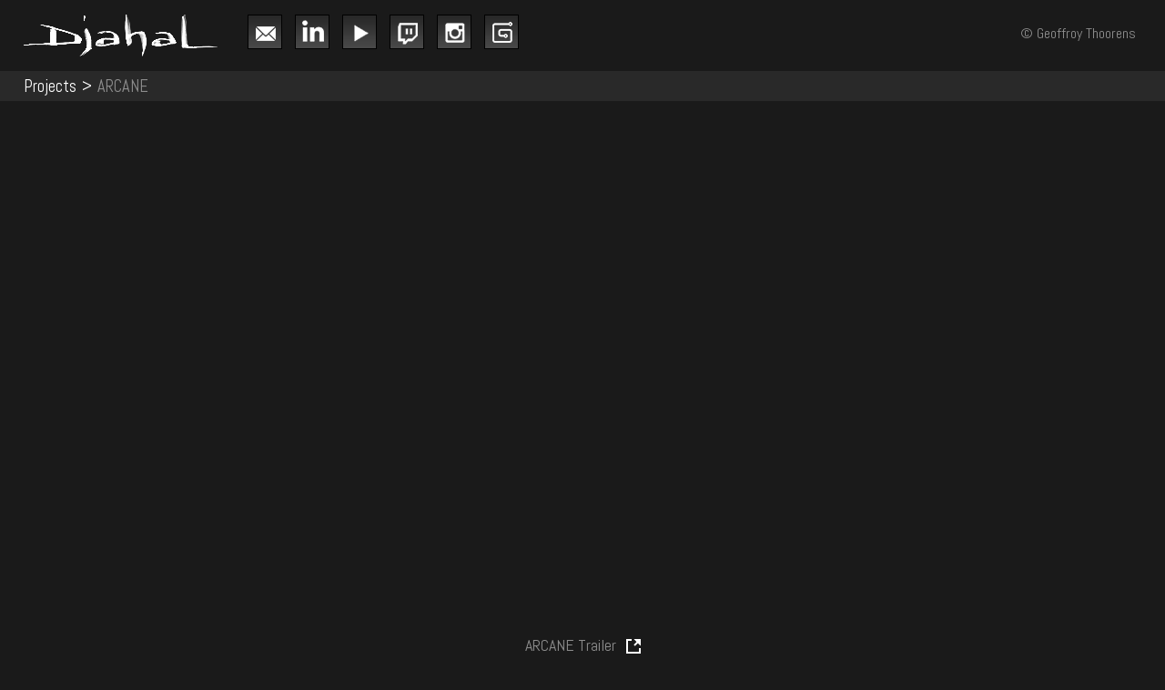

--- FILE ---
content_type: text/html; charset=utf-8
request_url: https://djahalland.com/arcane
body_size: 3857
content:
<!DOCTYPE html>
<html lang="en">
<head>
<meta charset="utf-8">
<title>ARCANE - DjahaL</title>

<meta name="viewport" content="width=device-width, initial-scale=1, maximum-scale=1, minimum-scale=1">

<link rel="apple-touch-icon" sizes="180x180" href="/apple-touch-icon.png">
<link rel="icon" type="image/png" sizes="32x32" href="/favicon-32x32.png">
<link rel="icon" type="image/png" sizes="16x16" href="/favicon-16x16.png">
<link rel="manifest" href="/site.webmanifest">

<link href="https://fonts.googleapis.com/css?family=Abel&amp;display=swap" rel="stylesheet">
<link rel="stylesheet" href="/css/global.css">

<meta property="og:title" content="ARCANE - DjahaL">
<meta property="og:url" content="http://djahalland.com/arcane">
<meta property="og:image" content="http://djahalland.com/img/djahalland.jpg">
<meta property="og:type" content="website">
<meta property="og:site_name" content="DjahaL">
</head>

<body>

<div id="wrap">

<header>
	<a id="logo" href="/"><span class="sr-only">DjahaL</span></a>
	<p>© Geoffroy Thoorens</p>
	<ul id="social">
		<li><a class="e-mail" href="#" data-user="contact" target="_blank" title="E-mail"><span class="sr-only">e-mail</span></a></li>
		<li><a class="linkedin" href="https://www.linkedin.com/in/geoffroy-thoorens-30523a58" target="_blank" title="LinkedIn"><span class="sr-only">LinkedIn</span></a></li>
		<li><a class="youtube" href="https://www.youtube.com/user/djahal1" target="_blank" title="Youtube"><span class="sr-only">Youtube</span></a></li>
		<li><a class="twitch" href="https://www.twitch.tv/djahal" target="_blank" title="Twitch"><span class="sr-only">Twitch</span></a></li>
		<li><a class="instagram" href="https://www.instagram.com/djahal/" target="_blank" title="Instagram"><span class="sr-only">Instagram</span></a></li>
		<li><a class="gumroad" href="https://gumroad.com/djahal" target="_blank" title="Gumroad"><span class="sr-only">Gumroad</span></a></li>
	</ul>
	<div class="clear"></div>
</header>

<div class="content">


<h1 class="sr-only">ARCANE</h1>

<div id="breadcrumb">
<a href="/">Projects</a>
<span>&gt;</span>
ARCANE</div>

<div class="file">
	<div class="embed">
		<div>
			<iframe src="https://www.youtube.com/embed/4Ps6nV4wiCE" allowfullscreen></iframe>
		</div>
	</div>
	<p>ARCANE Trailer <a href="https://www.youtube.com/watch?v=4Ps6nV4wiCE" target="_blank" title="Open in new tab"><img class="inline" src="/img/new-tab.png" alt="Open in new tab"></a></p></div>

<div class="file">
	<figure>
		<img src="/img/file/0b60516006323df6608abd0c2d91be15.jpg" alt="2020 | Zaun | All rights reserved Copyright Riot Games. Used here with permission">
		<figcaption>2020 | Zaun | All rights reserved Copyright Riot Games. Used here with permission <a href="/img/file/0b60516006323df6608abd0c2d91be15.jpg" target="_blank" title="Open in new tab"><img class="inline" src="/img/new-tab.png" alt="Open in new tab"></a></figcaption>
	</figure>
</div>

<div class="file">
	<figure>
		<img src="/img/file/9f6f91648ac614b7ea2e1c9375150cee.jpg" alt="2020 | Zaun | All rights reserved Copyright Riot Games. Used here with permission">
		<figcaption>2020 | Zaun | All rights reserved Copyright Riot Games. Used here with permission <a href="/img/file/9f6f91648ac614b7ea2e1c9375150cee.jpg" target="_blank" title="Open in new tab"><img class="inline" src="/img/new-tab.png" alt="Open in new tab"></a></figcaption>
	</figure>
</div>

<div class="file">
	<figure>
		<img src="/img/file/59a6a4eb3836ca2d93c157c1114cf51e.jpg" alt="2020 | Zaun | All rights reserved Copyright Riot Games. Used here with permission">
		<figcaption>2020 | Zaun | All rights reserved Copyright Riot Games. Used here with permission <a href="/img/file/59a6a4eb3836ca2d93c157c1114cf51e.jpg" target="_blank" title="Open in new tab"><img class="inline" src="/img/new-tab.png" alt="Open in new tab"></a></figcaption>
	</figure>
</div>

<div class="file">
	<figure>
		<img src="/img/file/5aa32ccac94d5d24d7c60140142574ea.jpg" alt="2020 | Zaun | All rights reserved Copyright Riot Games. Used here with permission">
		<figcaption>2020 | Zaun | All rights reserved Copyright Riot Games. Used here with permission <a href="/img/file/5aa32ccac94d5d24d7c60140142574ea.jpg" target="_blank" title="Open in new tab"><img class="inline" src="/img/new-tab.png" alt="Open in new tab"></a></figcaption>
	</figure>
</div>

<div class="file">
	<figure>
		<img src="/img/file/0fdb83964f424c07c2f1ca2e9f23f741.jpg" alt="2020 | Zaun | All rights reserved Copyright Riot Games. Used here with permission">
		<figcaption>2020 | Zaun | All rights reserved Copyright Riot Games. Used here with permission <a href="/img/file/0fdb83964f424c07c2f1ca2e9f23f741.jpg" target="_blank" title="Open in new tab"><img class="inline" src="/img/new-tab.png" alt="Open in new tab"></a></figcaption>
	</figure>
</div>

<div class="file">
	<figure>
		<img src="/img/file/86c71084c21febf400168db3d1c62664.jpg" alt="2020 | Zaun | All rights reserved Copyright Riot Games. Used here with permission">
		<figcaption>2020 | Zaun | All rights reserved Copyright Riot Games. Used here with permission <a href="/img/file/86c71084c21febf400168db3d1c62664.jpg" target="_blank" title="Open in new tab"><img class="inline" src="/img/new-tab.png" alt="Open in new tab"></a></figcaption>
	</figure>
</div>

<div class="file">
	<figure>
		<img src="/img/file/fe9f285098f8960494114d055ce2e9fc.jpg" alt="2020 | Zaun | All rights reserved Copyright Riot Games. Used here with permission">
		<figcaption>2020 | Zaun | All rights reserved Copyright Riot Games. Used here with permission <a href="/img/file/fe9f285098f8960494114d055ce2e9fc.jpg" target="_blank" title="Open in new tab"><img class="inline" src="/img/new-tab.png" alt="Open in new tab"></a></figcaption>
	</figure>
</div>

<div class="file">
	<figure>
		<img src="/img/file/4e83bf1c01398768afbc6f0258f41d10.jpg" alt="2020 | Zaun | All rights reserved Copyright Riot Games. Used here with permission">
		<figcaption>2020 | Zaun | All rights reserved Copyright Riot Games. Used here with permission <a href="/img/file/4e83bf1c01398768afbc6f0258f41d10.jpg" target="_blank" title="Open in new tab"><img class="inline" src="/img/new-tab.png" alt="Open in new tab"></a></figcaption>
	</figure>
</div>

<div class="file">
	<figure>
		<img src="/img/file/0e7ca13324a9b991f1acffe20b78d358.jpg" alt="2017 | Zaun | All rights reserved Copyright Riot Games. Used here with permission">
		<figcaption>2017 | Zaun | All rights reserved Copyright Riot Games. Used here with permission <a href="/img/file/0e7ca13324a9b991f1acffe20b78d358.jpg" target="_blank" title="Open in new tab"><img class="inline" src="/img/new-tab.png" alt="Open in new tab"></a></figcaption>
	</figure>
</div>

<div class="file">
	<figure>
		<img src="/img/file/00656c35eaa79a7051532b70c6d2ce0e.jpg" alt="2017 | Zaun | All rights reserved Copyright Riot Games. Used here with permission">
		<figcaption>2017 | Zaun | All rights reserved Copyright Riot Games. Used here with permission <a href="/img/file/00656c35eaa79a7051532b70c6d2ce0e.jpg" target="_blank" title="Open in new tab"><img class="inline" src="/img/new-tab.png" alt="Open in new tab"></a></figcaption>
	</figure>
</div>

<div class="file">
	<figure>
		<img src="/img/file/2a1271e64fb81099aad70fd5ae17f377.jpg" alt="2017 | Zaun | All rights reserved Copyright Riot Games. Used here with permission">
		<figcaption>2017 | Zaun | All rights reserved Copyright Riot Games. Used here with permission <a href="/img/file/2a1271e64fb81099aad70fd5ae17f377.jpg" target="_blank" title="Open in new tab"><img class="inline" src="/img/new-tab.png" alt="Open in new tab"></a></figcaption>
	</figure>
</div>

<div class="file">
	<figure>
		<img src="/img/file/974b74db663ace0c78e857783d1966fc.jpg" alt="2017 | All rights reserved Copyright Riot Games. Used here with permission">
		<figcaption>2017 | All rights reserved Copyright Riot Games. Used here with permission <a href="/img/file/974b74db663ace0c78e857783d1966fc.jpg" target="_blank" title="Open in new tab"><img class="inline" src="/img/new-tab.png" alt="Open in new tab"></a></figcaption>
	</figure>
</div>

<div class="file">
	<figure>
		<img src="/img/file/787acf2053ee49040c58701c0b3b5c35.jpg" alt="2017 | All rights reserved Copyright Riot Games. Used here with permission">
		<figcaption>2017 | All rights reserved Copyright Riot Games. Used here with permission <a href="/img/file/787acf2053ee49040c58701c0b3b5c35.jpg" target="_blank" title="Open in new tab"><img class="inline" src="/img/new-tab.png" alt="Open in new tab"></a></figcaption>
	</figure>
</div>

<div class="file">
	<figure>
		<img src="/img/file/2cfd333f050f1970fc4ebe4d67bdb8bf.jpg" alt="2017 | Zaun | All rights reserved Copyright Riot Games. Used here with permission">
		<figcaption>2017 | Zaun | All rights reserved Copyright Riot Games. Used here with permission <a href="/img/file/2cfd333f050f1970fc4ebe4d67bdb8bf.jpg" target="_blank" title="Open in new tab"><img class="inline" src="/img/new-tab.png" alt="Open in new tab"></a></figcaption>
	</figure>
</div>

<div class="file">
	<figure>
		<img src="/img/file/75d8742bbd5f25871c201905705ed3bb.jpg" alt="2017 | Zaun | All rights reserved Copyright Riot Games. Used here with permission">
		<figcaption>2017 | Zaun | All rights reserved Copyright Riot Games. Used here with permission <a href="/img/file/75d8742bbd5f25871c201905705ed3bb.jpg" target="_blank" title="Open in new tab"><img class="inline" src="/img/new-tab.png" alt="Open in new tab"></a></figcaption>
	</figure>
</div>

<div class="file">
	<figure>
		<img src="/img/file/45cc5712931be303b21f049c555bfcf3.jpg" alt="2017 | All rights reserved Copyright Riot Games. Used here with permission">
		<figcaption>2017 | All rights reserved Copyright Riot Games. Used here with permission <a href="/img/file/45cc5712931be303b21f049c555bfcf3.jpg" target="_blank" title="Open in new tab"><img class="inline" src="/img/new-tab.png" alt="Open in new tab"></a></figcaption>
	</figure>
</div>

<div class="file">
	<figure>
		<img src="/img/file/aa550de5a504073b7f50116b53c8489d.jpg" alt="2017 | Zaun | All rights reserved Copyright Riot Games. Used here with permission">
		<figcaption>2017 | Zaun | All rights reserved Copyright Riot Games. Used here with permission <a href="/img/file/aa550de5a504073b7f50116b53c8489d.jpg" target="_blank" title="Open in new tab"><img class="inline" src="/img/new-tab.png" alt="Open in new tab"></a></figcaption>
	</figure>
</div>

<div class="file">
	<figure>
		<img src="/img/file/f4aba7a280418993a272871d74c0405d.jpg" alt="2017 | Zaun | All rights reserved Copyright Riot Games. Used here with permission">
		<figcaption>2017 | Zaun | All rights reserved Copyright Riot Games. Used here with permission <a href="/img/file/f4aba7a280418993a272871d74c0405d.jpg" target="_blank" title="Open in new tab"><img class="inline" src="/img/new-tab.png" alt="Open in new tab"></a></figcaption>
	</figure>
</div>

<div class="file">
	<figure>
		<img src="/img/file/f333d480a2bb60abeffa0b8ced78e784.jpg" alt="2020 | Zaun | All rights reserved Copyright Riot Games. Used here with permission">
		<figcaption>2020 | Zaun | All rights reserved Copyright Riot Games. Used here with permission <a href="/img/file/f333d480a2bb60abeffa0b8ced78e784.jpg" target="_blank" title="Open in new tab"><img class="inline" src="/img/new-tab.png" alt="Open in new tab"></a></figcaption>
	</figure>
</div>

<div class="file">
	<figure>
		<img src="/img/file/0bcc1e920f17f0dbf504ae94c3db8d16.jpg" alt="2020 | Zaun | All rights reserved Copyright Riot Games. Used here with permission">
		<figcaption>2020 | Zaun | All rights reserved Copyright Riot Games. Used here with permission <a href="/img/file/0bcc1e920f17f0dbf504ae94c3db8d16.jpg" target="_blank" title="Open in new tab"><img class="inline" src="/img/new-tab.png" alt="Open in new tab"></a></figcaption>
	</figure>
</div>

<div class="file">
	<figure>
		<img src="/img/file/cd792acee3a1994c56858725ad052d90.jpg" alt="2017 | All rights reserved Copyright Riot Games. Used here with permission">
		<figcaption>2017 | All rights reserved Copyright Riot Games. Used here with permission <a href="/img/file/cd792acee3a1994c56858725ad052d90.jpg" target="_blank" title="Open in new tab"><img class="inline" src="/img/new-tab.png" alt="Open in new tab"></a></figcaption>
	</figure>
</div>

<div class="file">
	<figure>
		<img src="/img/file/ef23ea6c86bb0d79ab62e386df2a2012.jpg" alt="2017 | All rights reserved Copyright Riot Games. Used here with permission">
		<figcaption>2017 | All rights reserved Copyright Riot Games. Used here with permission <a href="/img/file/ef23ea6c86bb0d79ab62e386df2a2012.jpg" target="_blank" title="Open in new tab"><img class="inline" src="/img/new-tab.png" alt="Open in new tab"></a></figcaption>
	</figure>
</div>

<div class="file">
	<figure>
		<img src="/img/file/a8aadc50869e9f61c5610035896af899.jpg" alt="2017 | All rights reserved Copyright Riot Games. Used here with permission">
		<figcaption>2017 | All rights reserved Copyright Riot Games. Used here with permission <a href="/img/file/a8aadc50869e9f61c5610035896af899.jpg" target="_blank" title="Open in new tab"><img class="inline" src="/img/new-tab.png" alt="Open in new tab"></a></figcaption>
	</figure>
</div>

<div class="file">
	<figure>
		<img src="/img/file/2aeccda7d10f878e1cb3f4979c5dcd4a.jpg" alt="2017 | All rights reserved Copyright Riot Games. Used here with permission">
		<figcaption>2017 | All rights reserved Copyright Riot Games. Used here with permission <a href="/img/file/2aeccda7d10f878e1cb3f4979c5dcd4a.jpg" target="_blank" title="Open in new tab"><img class="inline" src="/img/new-tab.png" alt="Open in new tab"></a></figcaption>
	</figure>
</div>

<div class="file">
	<figure>
		<img src="/img/file/621f6e285bbde319ce4c7e84e28aef92.jpg" alt="2017 | All rights reserved Copyright Riot Games. Used here with permission">
		<figcaption>2017 | All rights reserved Copyright Riot Games. Used here with permission <a href="/img/file/621f6e285bbde319ce4c7e84e28aef92.jpg" target="_blank" title="Open in new tab"><img class="inline" src="/img/new-tab.png" alt="Open in new tab"></a></figcaption>
	</figure>
</div>

<div class="file">
	<figure>
		<img src="/img/file/c1daee106bee796c5a98fab8fa8fb219.jpg" alt="2017 | All rights reserved Copyright Riot Games. Used here with permission">
		<figcaption>2017 | All rights reserved Copyright Riot Games. Used here with permission <a href="/img/file/c1daee106bee796c5a98fab8fa8fb219.jpg" target="_blank" title="Open in new tab"><img class="inline" src="/img/new-tab.png" alt="Open in new tab"></a></figcaption>
	</figure>
</div>

<div class="file">
	<figure>
		<img src="/img/file/1961f45426356cd81fe9c0491f469c46.jpg" alt="2017 | All rights reserved Copyright Riot Games. Used here with permission">
		<figcaption>2017 | All rights reserved Copyright Riot Games. Used here with permission <a href="/img/file/1961f45426356cd81fe9c0491f469c46.jpg" target="_blank" title="Open in new tab"><img class="inline" src="/img/new-tab.png" alt="Open in new tab"></a></figcaption>
	</figure>
</div>

<div class="file">
	<figure>
		<img src="/img/file/40aa7031420d81debd1b049f8ce6088b.jpg" alt="2017 | All rights reserved Copyright Riot Games. Used here with permission">
		<figcaption>2017 | All rights reserved Copyright Riot Games. Used here with permission <a href="/img/file/40aa7031420d81debd1b049f8ce6088b.jpg" target="_blank" title="Open in new tab"><img class="inline" src="/img/new-tab.png" alt="Open in new tab"></a></figcaption>
	</figure>
</div>

<div class="file">
	<figure>
		<img src="/img/file/2f1220a97c1dfa78c525a36ce24b65be.jpg" alt="2017 | All rights reserved Copyright Riot Games. Used here with permission">
		<figcaption>2017 | All rights reserved Copyright Riot Games. Used here with permission <a href="/img/file/2f1220a97c1dfa78c525a36ce24b65be.jpg" target="_blank" title="Open in new tab"><img class="inline" src="/img/new-tab.png" alt="Open in new tab"></a></figcaption>
	</figure>
</div>

<div class="file">
	<figure>
		<img src="/img/file/8cff7719c5bfe885f23e0c49293ba833.jpg" alt="2017 | All rights reserved Copyright Riot Games. Used here with permission">
		<figcaption>2017 | All rights reserved Copyright Riot Games. Used here with permission <a href="/img/file/8cff7719c5bfe885f23e0c49293ba833.jpg" target="_blank" title="Open in new tab"><img class="inline" src="/img/new-tab.png" alt="Open in new tab"></a></figcaption>
	</figure>
</div>

<div class="file">
	<figure>
		<img src="/img/file/fba4c29585f1645c0a7e7d37523bb6dd.jpg" alt="2017 | All rights reserved Copyright Riot Games. Used here with permission">
		<figcaption>2017 | All rights reserved Copyright Riot Games. Used here with permission <a href="/img/file/fba4c29585f1645c0a7e7d37523bb6dd.jpg" target="_blank" title="Open in new tab"><img class="inline" src="/img/new-tab.png" alt="Open in new tab"></a></figcaption>
	</figure>
</div>

<div class="file">
	<figure>
		<img src="/img/file/e81579d7bc6993b2afdacaaed9dc3459.jpg" alt="2017 | All rights reserved Copyright Riot Games. Used here with permission">
		<figcaption>2017 | All rights reserved Copyright Riot Games. Used here with permission <a href="/img/file/e81579d7bc6993b2afdacaaed9dc3459.jpg" target="_blank" title="Open in new tab"><img class="inline" src="/img/new-tab.png" alt="Open in new tab"></a></figcaption>
	</figure>
</div>

<div class="file">
	<figure>
		<img src="/img/file/96dcfc24e9b3977b6f6d2c5e7b24c58d.jpg" alt="2017 | All rights reserved Copyright Riot Games. Used here with permission">
		<figcaption>2017 | All rights reserved Copyright Riot Games. Used here with permission <a href="/img/file/96dcfc24e9b3977b6f6d2c5e7b24c58d.jpg" target="_blank" title="Open in new tab"><img class="inline" src="/img/new-tab.png" alt="Open in new tab"></a></figcaption>
	</figure>
</div>

<div class="file">
	<figure>
		<img src="/img/file/bbb572d556e426ade80616f531e77f12.jpg" alt="2017 | All rights reserved Copyright Riot Games. Used here with permission">
		<figcaption>2017 | All rights reserved Copyright Riot Games. Used here with permission <a href="/img/file/bbb572d556e426ade80616f531e77f12.jpg" target="_blank" title="Open in new tab"><img class="inline" src="/img/new-tab.png" alt="Open in new tab"></a></figcaption>
	</figure>
</div>

<div class="file">
	<figure>
		<img src="/img/file/45032f54532417613a4e1ca264925be5.jpg" alt="2017 | All rights reserved Copyright Riot Games. Used here with permission">
		<figcaption>2017 | All rights reserved Copyright Riot Games. Used here with permission <a href="/img/file/45032f54532417613a4e1ca264925be5.jpg" target="_blank" title="Open in new tab"><img class="inline" src="/img/new-tab.png" alt="Open in new tab"></a></figcaption>
	</figure>
</div>

<div class="file">
	<figure>
		<img src="/img/file/5fbf5d8a5ba250458c6cc83d5f800500.jpg" alt="2017 | All rights reserved Copyright Riot Games. Used here with permission">
		<figcaption>2017 | All rights reserved Copyright Riot Games. Used here with permission <a href="/img/file/5fbf5d8a5ba250458c6cc83d5f800500.jpg" target="_blank" title="Open in new tab"><img class="inline" src="/img/new-tab.png" alt="Open in new tab"></a></figcaption>
	</figure>
</div>

<div class="file">
	<figure>
		<img src="/img/file/84b776b31eabaa4a1d346e6b5d39961b.jpg" alt="2017 | All rights reserved Copyright Riot Games. Used here with permission">
		<figcaption>2017 | All rights reserved Copyright Riot Games. Used here with permission <a href="/img/file/84b776b31eabaa4a1d346e6b5d39961b.jpg" target="_blank" title="Open in new tab"><img class="inline" src="/img/new-tab.png" alt="Open in new tab"></a></figcaption>
	</figure>
</div>

<div class="file">
	<figure>
		<img src="/img/file/15dc872befec9aaf7abba522a2ddc93d.jpg" alt="2017 | All rights reserved Copyright Riot Games. Used here with permission">
		<figcaption>2017 | All rights reserved Copyright Riot Games. Used here with permission <a href="/img/file/15dc872befec9aaf7abba522a2ddc93d.jpg" target="_blank" title="Open in new tab"><img class="inline" src="/img/new-tab.png" alt="Open in new tab"></a></figcaption>
	</figure>
</div>

<div class="file">
	<figure>
		<img src="/img/file/a7e94b4dfb96c4fbf2b1f6b0e92603cc.jpg" alt="2017 | All rights reserved Copyright Riot Games. Used here with permission">
		<figcaption>2017 | All rights reserved Copyright Riot Games. Used here with permission <a href="/img/file/a7e94b4dfb96c4fbf2b1f6b0e92603cc.jpg" target="_blank" title="Open in new tab"><img class="inline" src="/img/new-tab.png" alt="Open in new tab"></a></figcaption>
	</figure>
</div>

<div class="file">
	<figure>
		<img src="/img/file/3c613a12b6181c48566361373ef9d402.jpg" alt="2017 | All rights reserved Copyright Riot Games. Used here with permission">
		<figcaption>2017 | All rights reserved Copyright Riot Games. Used here with permission <a href="/img/file/3c613a12b6181c48566361373ef9d402.jpg" target="_blank" title="Open in new tab"><img class="inline" src="/img/new-tab.png" alt="Open in new tab"></a></figcaption>
	</figure>
</div>

<div class="file">
	<figure>
		<img src="/img/file/bc3d77b3b151499ea729d5b018c2bf9a.jpg" alt="2017 | All rights reserved Copyright Riot Games. Used here with permission">
		<figcaption>2017 | All rights reserved Copyright Riot Games. Used here with permission <a href="/img/file/bc3d77b3b151499ea729d5b018c2bf9a.jpg" target="_blank" title="Open in new tab"><img class="inline" src="/img/new-tab.png" alt="Open in new tab"></a></figcaption>
	</figure>
</div>

<div class="file">
	<figure>
		<img src="/img/file/6728a94d864f8ed0d4f183bbff46cf1b.jpg" alt="2017 | All rights reserved Copyright Riot Games. Used here with permission">
		<figcaption>2017 | All rights reserved Copyright Riot Games. Used here with permission <a href="/img/file/6728a94d864f8ed0d4f183bbff46cf1b.jpg" target="_blank" title="Open in new tab"><img class="inline" src="/img/new-tab.png" alt="Open in new tab"></a></figcaption>
	</figure>
</div>

<div class="file">
	<figure>
		<img src="/img/file/39dbf08375121d82143c4a609893af0d.jpg" alt="2017 | All rights reserved Copyright Riot Games. Used here with permission">
		<figcaption>2017 | All rights reserved Copyright Riot Games. Used here with permission <a href="/img/file/39dbf08375121d82143c4a609893af0d.jpg" target="_blank" title="Open in new tab"><img class="inline" src="/img/new-tab.png" alt="Open in new tab"></a></figcaption>
	</figure>
</div>

<div class="file">
	<figure>
		<img src="/img/file/3e5807add185e6356f965569bbc0d4cc.jpg" alt="2017 | All rights reserved Copyright Riot Games. Used here with permission">
		<figcaption>2017 | All rights reserved Copyright Riot Games. Used here with permission <a href="/img/file/3e5807add185e6356f965569bbc0d4cc.jpg" target="_blank" title="Open in new tab"><img class="inline" src="/img/new-tab.png" alt="Open in new tab"></a></figcaption>
	</figure>
</div>

<div class="file">
	<figure>
		<img src="/img/file/e9dba86c81722605dd0d46647a29f83f.jpg" alt="2017 | All rights reserved Copyright Riot Games. Used here with permission">
		<figcaption>2017 | All rights reserved Copyright Riot Games. Used here with permission <a href="/img/file/e9dba86c81722605dd0d46647a29f83f.jpg" target="_blank" title="Open in new tab"><img class="inline" src="/img/new-tab.png" alt="Open in new tab"></a></figcaption>
	</figure>
</div>

<div class="file">
	<figure>
		<img src="/img/file/25c24a7fa2c20e499513fcbca355c5d2.jpg" alt="2017 | All rights reserved Copyright Riot Games. Used here with permission">
		<figcaption>2017 | All rights reserved Copyright Riot Games. Used here with permission <a href="/img/file/25c24a7fa2c20e499513fcbca355c5d2.jpg" target="_blank" title="Open in new tab"><img class="inline" src="/img/new-tab.png" alt="Open in new tab"></a></figcaption>
	</figure>
</div>

<div class="file">
	<figure>
		<img src="/img/file/94f7e5de32329a4773b06acf8a16d72a.jpg" alt="2017 | All rights reserved Copyright Riot Games. Used here with permission">
		<figcaption>2017 | All rights reserved Copyright Riot Games. Used here with permission <a href="/img/file/94f7e5de32329a4773b06acf8a16d72a.jpg" target="_blank" title="Open in new tab"><img class="inline" src="/img/new-tab.png" alt="Open in new tab"></a></figcaption>
	</figure>
</div>

<div class="file">
	<figure>
		<img src="/img/file/cbde41761252fb43b42ee016fd6458e0.jpg" alt="2017 | All rights reserved Copyright Riot Games. Used here with permission">
		<figcaption>2017 | All rights reserved Copyright Riot Games. Used here with permission <a href="/img/file/cbde41761252fb43b42ee016fd6458e0.jpg" target="_blank" title="Open in new tab"><img class="inline" src="/img/new-tab.png" alt="Open in new tab"></a></figcaption>
	</figure>
</div>

<div class="file">
	<figure>
		<img src="/img/file/81e21936d7439c81c490da3a400bc672.jpg" alt="2017 | All rights reserved Copyright Riot Games. Used here with permission">
		<figcaption>2017 | All rights reserved Copyright Riot Games. Used here with permission <a href="/img/file/81e21936d7439c81c490da3a400bc672.jpg" target="_blank" title="Open in new tab"><img class="inline" src="/img/new-tab.png" alt="Open in new tab"></a></figcaption>
	</figure>
</div>

<div class="file">
	<figure>
		<img src="/img/file/4cd43bdd3967dd6ce439c4b0976a439d.jpg" alt="2017 | All rights reserved Copyright Riot Games. Used here with permission">
		<figcaption>2017 | All rights reserved Copyright Riot Games. Used here with permission <a href="/img/file/4cd43bdd3967dd6ce439c4b0976a439d.jpg" target="_blank" title="Open in new tab"><img class="inline" src="/img/new-tab.png" alt="Open in new tab"></a></figcaption>
	</figure>
</div>

<div class="file">
	<figure>
		<img src="/img/file/3721ee60414bdadf8abf8642376c9515.jpg" alt="2017 | All rights reserved Copyright Riot Games. Used here with permission">
		<figcaption>2017 | All rights reserved Copyright Riot Games. Used here with permission <a href="/img/file/3721ee60414bdadf8abf8642376c9515.jpg" target="_blank" title="Open in new tab"><img class="inline" src="/img/new-tab.png" alt="Open in new tab"></a></figcaption>
	</figure>
</div>

<div class="file">
	<figure>
		<img src="/img/file/7c0973402bf5e70035fb76fce0d80958.jpg" alt="2017 | All rights reserved Copyright Riot Games. Used here with permission">
		<figcaption>2017 | All rights reserved Copyright Riot Games. Used here with permission <a href="/img/file/7c0973402bf5e70035fb76fce0d80958.jpg" target="_blank" title="Open in new tab"><img class="inline" src="/img/new-tab.png" alt="Open in new tab"></a></figcaption>
	</figure>
</div>

<div class="file">
	<figure>
		<img src="/img/file/0c97a2b41dcf5229292a99728dbe2d3e.jpg" alt="2017 | All rights reserved Copyright Riot Games. Used here with permission">
		<figcaption>2017 | All rights reserved Copyright Riot Games. Used here with permission <a href="/img/file/0c97a2b41dcf5229292a99728dbe2d3e.jpg" target="_blank" title="Open in new tab"><img class="inline" src="/img/new-tab.png" alt="Open in new tab"></a></figcaption>
	</figure>
</div>

<div class="file">
	<figure>
		<img src="/img/file/27d3e13a6f750db2510bda1989114481.jpg" alt="2017 | All rights reserved Copyright Riot Games. Used here with permission">
		<figcaption>2017 | All rights reserved Copyright Riot Games. Used here with permission <a href="/img/file/27d3e13a6f750db2510bda1989114481.jpg" target="_blank" title="Open in new tab"><img class="inline" src="/img/new-tab.png" alt="Open in new tab"></a></figcaption>
	</figure>
</div>



<div class="dir-container project">
	<a class="dir" href="/the-twits">
		<img src="/img/dir/fd3f17c03bcdf5ae0fff155309d37043.jpg" alt="THE TWITS">
		<span class="focus">
			<span class="editor">Netflix</span>
			<span class="title">THE TWITS</span>
			<span class="delim"></span>
			<span class="client">Client: Netflix</span>
			<span class="description">#Background Art<br />
#Animation Film</span>
		</span>
	</a>
	<a class="dir" href="/arcane-season-2">
		<img src="/img/dir/e011d83d71f356b586e8e713a6472b82.jpg" alt="ARCANE Season 2">
		<span class="focus">
			<span class="editor">Netflix</span>
			<span class="title">ARCANE Season 2</span>
			<span class="delim"></span>
			<span class="client">Client: Riot Games - Fortiche Production</span>
			<span class="description">#Background Art<br />
#Animated Series</span>
		</span>
	</a>
	<a class="dir" href="/arcane">
		<img src="/img/dir/67a1f8aff59dc7034580bba4e78efed7.jpg" alt="ARCANE">
		<span class="focus current">
			<span class="editor">Netflix</span>
			<span class="title">ARCANE</span>
			<span class="delim"></span>
			<span class="client">Client: Riot Games - Fortiche Production</span>
			<span class="description">#Background Art<br />
#Animation Series</span>
		</span>
	</a>
	<a class="dir" href="/pubg-new-state">
		<img src="/img/dir/69579bec0d262b63abcd1e9f0ba1edfe.jpg" alt="PUBG New State">
		<span class="focus">
			<span class="editor">Krafton</span>
			<span class="title">PUBG New State</span>
			<span class="delim"></span>
			<span class="client">Client: Brunch</span>
			<span class="description">#Background Art<br />
#Trailer</span>
		</span>
	</a>
	<a class="dir" href="/brunch">
		<img src="/img/dir/0ca305414aed77da7651009e625ac86c.jpg" alt="Brunch">
		<span class="focus">
			<span class="editor">Eddy</span>
			<span class="title">Brunch</span>
			<span class="delim"></span>
			<span class="client">Client: Eddy</span>
			<span class="description">#Concept Art<br />
#Vis Dev<br />
#Video Game</span>
		</span>
	</a>
	<a class="dir" href="/playmobil-the-movie">
		<img src="/img/dir/f8365c56257bd92d017c29b5e1fc6974.jpg" alt="Playmobil The Movie">
		<span class="focus">
			<span class="editor"></span>
			<span class="title">Playmobil The Movie</span>
			<span class="delim"></span>
			<span class="client">Client: On Animation</span>
			<span class="description">#Background Art<br />
#Movie</span>
		</span>
	</a>
	<a class="dir" href="/adam">
		<img src="/img/dir/b090b7e21570d633fca424cf7e40672a.jpg" alt="Adam">
		<span class="focus">
			<span class="editor">Unity</span>
			<span class="title">Adam</span>
			<span class="delim"></span>
			<span class="client">Client: Oats Studios</span>
			<span class="description">#Concept Art<br />
#Animation Film<br />
#Real Time Rendering</span>
		</span>
	</a>
	<a class="dir" href="/short-films">
		<img src="/img/dir/c8eda332e6a448fed04712230d2c1a06.jpg" alt="Short Films">
		<span class="focus">
			<span class="editor">Oats Studios</span>
			<span class="title">Short Films</span>
			<span class="delim"></span>
			<span class="client"></span>
			<span class="description">#Concept Art<br />
#Neill Blomkamp</span>
		</span>
	</a>
	<a class="dir" href="/trollhunters">
		<img src="/img/dir/373702a9c7e5cf8b320fcbc8fad354b9.jpg" alt="Trollhunters">
		<span class="focus">
			<span class="editor">Dreamworks</span>
			<span class="title">Trollhunters</span>
			<span class="delim"></span>
			<span class="client">Client: Chez Eddy</span>
			<span class="description">#Visual Development<br />
#Netflix Series</span>
		</span>
	</a>
	<a class="dir" href="/alien-5">
		<img src="/img/dir/5309bb2183a9a078db618570244fe511.jpg" alt="Alien 5">
		<span class="focus">
			<span class="editor">Neill Blomkamp</span>
			<span class="title">Alien 5</span>
			<span class="delim"></span>
			<span class="client">Client: Neill Blomkamp</span>
			<span class="description">#Concept Art<br />
#Film Project</span>
		</span>
	</a>
	<a class="dir" href="/beyond-two-souls">
		<img src="/img/dir/510f9cdda8d633262be092381833c5bb.jpg" alt="Beyond&hellip;Two souls">
		<span class="focus">
			<span class="editor">Sony</span>
			<span class="title">Beyond&hellip;Two souls</span>
			<span class="delim"></span>
			<span class="client">Client: Quantic Dream</span>
			<span class="description">#Concept Art<br />
#Video Game</span>
		</span>
	</a>
	<a class="dir" href="/league-of-legends">
		<img src="/img/dir/00e96cfbd9ce6917d624af92334f1686.jpg" alt="League Of Legends">
		<span class="focus">
			<span class="editor">Riot Games</span>
			<span class="title">League Of Legends</span>
			<span class="delim"></span>
			<span class="client">Client: Fortiche Prod</span>
			<span class="description">#Background Art<br />
#Clip Video</span>
		</span>
	</a>
	<a class="dir" href="/galaxy-saga">
		<img src="/img/dir/387caf6f828f8d0b559f3a1025157bcf.jpg" alt="Galaxy Saga">
		<span class="focus">
			<span class="editor">Applibot Inc.</span>
			<span class="title">Galaxy Saga</span>
			<span class="delim"></span>
			<span class="client">Client: Applibot</span>
			<span class="description">#Illustration<br />
#Video Game<br />
#Mecha</span>
		</span>
	</a>
	<a class="dir" href="/traditional">
		<img src="/img/dir/8df13c070418d8f22b0bc8c0682c1a08.jpg" alt="Traditional">
		<span class="focus">
			<span class="editor"></span>
			<span class="title">Traditional</span>
			<span class="delim"></span>
			<span class="client"></span>
			<span class="description">#Gouache<br />
#Acrylic<br />
#Watercolor<br />
#Ink</span>
		</span>
	</a>
	<a class="dir" href="/digital">
		<img src="/img/dir/4f1df86a3fb735ab89f51cc59726c92d.jpg" alt="Digital">
		<span class="focus">
			<span class="editor"></span>
			<span class="title">Digital</span>
			<span class="delim"></span>
			<span class="client"></span>
			<span class="description">#Miscellaneous Projects<br />
#Digital Painting</span>
		</span>
	</a>
</div>

</div><!-- .content -->
</div><!-- #wrap -->

<div id="totop"><a href="#"><img src="/img/top.png" alt="Top of the page"></a></div>

<script src="/js/jquery-1.10.1.min.js"></script>
<script src="/js/global.js"></script>

</body>
</html>


--- FILE ---
content_type: text/css; charset=utf-8
request_url: https://djahalland.com/css/global.css
body_size: 2016
content:
/*
@font-face {
	font-family:'abel';
	src:url('/fonts/abel-regular-webfont.eot');
	src:url('/fonts/abel-regular-webfont.eot?#iefix') format('embedded-opentype'),
		url('/fonts/abel-regular-webfont.woff') format('woff'),
		url('/fonts/abel-regular-webfont.ttf') format('truetype'),
		url('/fonts/abel-regular-webfont.svg#abel') format('svg');
	font-weight:normal;
	font-style:normal;
}
*/



html, body, div, span, applet, object, iframe,
h1, h2, h3, h4, h5, h6, p, blockquote, pre,
a, abbr, acronym, address, big, cite, code,
del, dfn, em, img, ins, kbd, q, s, samp,
small, strike, strong, sub, sup, tt, var,
b, u, i, center,
dl, dt, dd, ol, ul, li,
fieldset, form, label, legend,
table, caption, tbody, tfoot, thead, tr, th, td,
article, aside, canvas, details, embed, 
figure, figcaption, footer, header, hgroup, 
menu, nav, output, ruby, section, summary,
time, mark, audio, video {
margin:0; padding:0; border:0; font-size:100%; font:inherit; vertical-align:baseline;
}
article, aside, details, figcaption, figure, 
footer, header, hgroup, menu, nav, section {
display:block;
}
* {
-moz-box-sizing:border-box;
-webkit-box-sizing:border-box;
box-sizing:border-box;
}


ul{list-style:none;}
img{max-width:100%;-ms-interpolation-mode:bicubic;}
small{font-size:.75em;}


html{overflow-y:scroll;overflow-x:hidden; -webkit-overflow-scrolling:touch; -webkit-tap-highlight-color:rgba(0,0,0,0); -webkit-text-size-adjust:100%; -ms-text-size-adjust:100%;}
body{font-size:1em;}

::-moz-selection{background:#f0c; color:#fff !important; text-shadow:none;}
::selection{background:#f0c; color:#fff !important; text-shadow:none;}


a{color:#fff; text-decoration:none; outline:0;}
a:hover{color:#8d8d8d;}





.sr-only{
position:absolute;
width:1px;
height:1px;
padding:0;
margin:-1px;
overflow:hidden;
clip:rect(0, 0, 0, 0);
white-space:nowrap;
border:0;
}

.clear{
clear:both;
display:block;
overflow:hidden;
visibility:hidden;
width:0;
height:0;
}
.clearfix{
zoom:1;
}
.clearfix:before,
.clearfix:after{
content:"\0020";
display:block;
overflow:hidden;
visibility:hidden;
width:0;
height:0;
}
.clearfix:after{
clear:both;
}


html{
height:100%;
}
body{
height:100%;
background:#1a1a1a;
color:#8d8d8d;
text-align:left;
font-size:100%;
font-family:"abel", Arial, Helvetica, Verdana, sans-serif;
}

h1,h2,h3,h4,h5,h6{
font-weight:normal;
margin:10px 0 0;
text-transform:uppercase;
letter-spacing:.1em;
color:#fff;
}
h1{font-size:1.6em;}
h2{font-size:1.5em;}
h3{font-size:1.4em;}
h4{font-size:1.3em;}
h5{font-size:1.2em;}
h6{font-size:1.1em;}

p,ul,ol,table,fieldset,blockquote,pre,dl,address{
margin-top:10px;
}



header{
padding:16px 0;
}
a#logo{
display:block;
float:left;
width:213px;
height:46px;
background:url(/img/djahal.png) 0 0 no-repeat;
margin:0 26px;
}
a:hover#logo{
background-position:0 -46px;
}
ul#social{
margin:0;
padding:0;
}
ul#social li{
float:left;
margin:0 7px;
}
ul#social li a{
display:block;
background:url(/img/social.png) 0 0 no-repeat;
border:1px solid #000;
width:38px;
height:38px;
}
ul#social li a.e-mail{background-position:0 0;}
ul#social li a.linkedin{background-position:-38px 0;}
ul#social li a.youtube{background-position:-76px 0;}
ul#social li a.twitch{background-position:-114px 0;}
ul#social li a.instagram{background-position:-152px 0;}
ul#social li a.gumroad{background-position:-190px 0;}
ul#social li a:hover.e-mail{background-position:0 -38px;}
ul#social li a:hover.linkedin{background-position:-38px -38px;}
ul#social li a:hover.youtube{background-position:-76px -38px;}
ul#social li a:hover.twitch{background-position:-114px -38px;}
ul#social li a:hover.instagram{background-position:-152px -38px;}
ul#social li a:hover.gumroad{background-position:-190px -38px;}

header p{
float:right;
margin:10px 32px 0 7px;
}

#breadcrumb{
background:#292929;
font-size:1.15em;
padding:5px 26px;
}
#breadcrumb span{
color:#fff;
padding:0 2px;
}

.dir-container{
display:grid;
grid-gap:1px;
grid-template-columns:repeat(auto-fill, minmax(350px, 1fr));
}
.dir-container.project{
margin:30px 0 0;
}

a.dir{
display:block;
max-width:500px;
position:relative;
overflow:hidden;
}

a.dir img{
display:block;
}
a.dir .focus{
position:absolute;
top:0;
left:0;
width:100%;
height:100%;
background:#fff;
color:#000;
opacity:0;
-webkit-transition:all .15s linear;
-moz-transition:all .15s linear;
-o-transition:all .15s linear;
-ms-transition:all .15s linear;	
transition:all .15s linear;
}
a.dir .focus.current,
a:hover.dir .focus{
opacity:1;
}
a.dir .focus span{
display:block;
text-align:center;
font-size:1.5em;
}
a.dir .focus .editor{
margin:20% 0 0;
}
a.dir .focus .title{
font-size:2.5em;
line-height:1;
text-transform:uppercase;
margin:5px 0 0;
}
a.dir .focus .delim{
position:relative;
width:150px;
height:2px;
left:50%;
transform:translateX(-50%);
background:#000;
margin:30px 0;
}

.file{
margin:20px 0 10px;
text-align:center;
}
.file img{
display:block;
margin:auto;
max-height:100vh;
}
.file img.inline{
display:inline;
vertical-align:middle;
}
.file p, .file figcaption{
margin:0 26px;
padding:3px 0;
font-size:1.125em;
}
.file p a, .file figcaption a{
margin:0 0 0 7px;
}

.embed{
width:100%;
max-width:1000px;
margin:auto;
}
.embed div{
position:relative;
height:0;
padding-bottom:56.25%;
}
.embed iframe{
position:absolute;
top:0;
left:0;
width:100%;
height:100%;
border:0;
}


#totop{
position:fixed;
bottom:20px;
right:20px;
z-index:100;
display:none;
}
#totop a{
display:block;
width:30px;
height:30px;
opacity:.5;
padding:7px 0 0;
text-align:center;
background:transparent;
border-radius:3px;
-webkit-transition:all .15s linear;
-moz-transition:all .15s linear;
-o-transition:all .15s linear;
-ms-transition:all .15s linear;	
transition:all .15s linear;
}
#totop a:hover{
opacity:1;
background:#000;
}


@media only screen and (min-width:1664px){
	.dir-container{
	grid-template-columns:repeat(auto-fill, minmax(400px, 1fr));
	}
}
@media only screen and (max-width:1080px){
	.dir-container{
	grid-template-columns:repeat(auto-fill, minmax(250px, 1fr));
	}
}
@media only screen and (max-width:840px){
	header{
	padding:16px 0 10px;
	}
	ul#social{
	clear:both;
	padding:10px 0 0;
	text-align:center;
	}
	ul#social li{
	float:none;
	display:inline-block;
	}
	a.dir .focus span{
	font-size:1.25em;
	}
	a.dir .focus .editor{
	margin:20px 0 0;
	}
	a.dir .focus .title{
	font-size:1.75em;
	}
	a.dir .focus .delim{
	width:75px;
	height:1px;
	margin:20px 0;
	}
}



--- FILE ---
content_type: application/javascript; charset=utf-8
request_url: https://djahalland.com/js/global.js
body_size: 392
content:
jQuery.extend(jQuery.easing, {
	easeInOutExpo: function(x, t, b, c, d){
		if (t==0) return b;
		if (t==d) return b+c;
		if ((t/=d/2) < 1) return c/2 * Math.pow(2, 10 * (t - 1)) + b;
		return c/2 * (-Math.pow(2, -10 * --t) + 2) + b;
	}
});
$(function(){
	// hide email from bots
	$("a.e-mail").html(function(){
		var e = $(this).data("user"), a = "@", d = "djahalland", c = ".com";
		var h = "mailto:" + e + a + d + c;
		$(this).attr("href", h);
		//return e + a + d + c;
	});

	// confirmation
	$(".ok").delay(1500).slideUp(500);
	
	// to the top and beyond!
	$("#totop").hide();
	function showHideScrollTop(){
		if ($(window).scrollTop() > 500){
			$("#totop").fadeIn(500);
		} else {
			$("#totop").fadeOut(500);
		}
	}
	showHideScrollTop();
	$(window).bind('scroll', function(){
		showHideScrollTop();
	});
	$("#totop a").on('click', function(e){
		$("html, body").animate({scrollTop:0}, 500, "easeInOutExpo");
		return false;
	});

});
